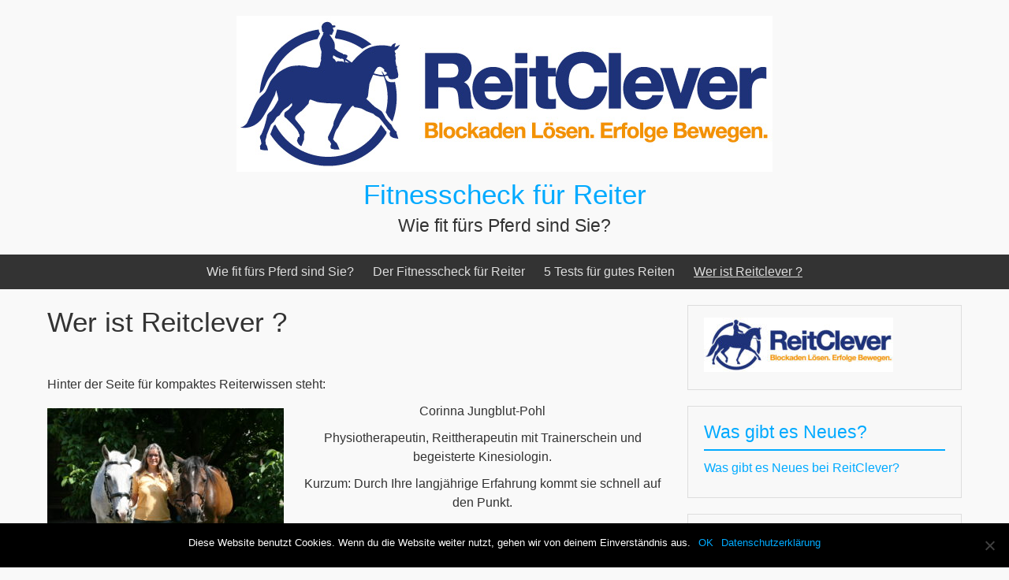

--- FILE ---
content_type: text/html; charset=UTF-8
request_url: https://fitnesscheckfuerreiter.reitclever.de/kompaktes-reiterwissen/
body_size: 11032
content:


<!DOCTYPE html>
<html lang="de">
<head>
	<meta charset="UTF-8">
	<meta name="viewport" content="width=device-width, initial-scale=1">
	<link rel="profile" href="http://gmpg.org/xfn/11">
		<meta name='robots' content='index, follow, max-image-preview:large, max-snippet:-1, max-video-preview:-1' />

	<!-- This site is optimized with the Yoast SEO plugin v20.8 - https://yoast.com/wordpress/plugins/seo/ -->
	<title>Wer ist Reitclever ? - Fitnesscheck für Reiter</title>
	<meta name="description" content="Der Fitnesscheck für Reiter ist eine Unterseite von ReitClever.de. Diese Seite von Corinna Jungblut- Pohl bietet kompaktes Reiterwissen für denkende Reiter." />
	<link rel="canonical" href="https://fitnesscheckfuerreiter.reitclever.de/kompaktes-reiterwissen/" />
	<meta property="og:locale" content="de_DE" />
	<meta property="og:type" content="article" />
	<meta property="og:title" content="Wer ist Reitclever ? - Fitnesscheck für Reiter" />
	<meta property="og:description" content="Der Fitnesscheck für Reiter ist eine Unterseite von ReitClever.de. Diese Seite von Corinna Jungblut- Pohl bietet kompaktes Reiterwissen für denkende Reiter." />
	<meta property="og:url" content="https://fitnesscheckfuerreiter.reitclever.de/kompaktes-reiterwissen/" />
	<meta property="og:site_name" content="Fitnesscheck für Reiter" />
	<meta property="article:modified_time" content="2021-11-10T06:59:52+00:00" />
	<meta property="og:image" content="https://fitnesscheckfuerreiter.reitclever.de/wp-content/uploads/2019/11/IMG_9373-300x200.jpg" />
	<meta name="twitter:card" content="summary_large_image" />
	<meta name="twitter:label1" content="Geschätzte Lesezeit" />
	<meta name="twitter:data1" content="6 Minuten" />
	<script type="application/ld+json" class="yoast-schema-graph">{"@context":"https://schema.org","@graph":[{"@type":"WebPage","@id":"https://fitnesscheckfuerreiter.reitclever.de/kompaktes-reiterwissen/","url":"https://fitnesscheckfuerreiter.reitclever.de/kompaktes-reiterwissen/","name":"Wer ist Reitclever ? - Fitnesscheck für Reiter","isPartOf":{"@id":"https://fitnesscheckfuerreiter.reitclever.de/#website"},"primaryImageOfPage":{"@id":"https://fitnesscheckfuerreiter.reitclever.de/kompaktes-reiterwissen/#primaryimage"},"image":{"@id":"https://fitnesscheckfuerreiter.reitclever.de/kompaktes-reiterwissen/#primaryimage"},"thumbnailUrl":"https://fitnesscheckfuerreiter.reitclever.de/wp-content/uploads/2019/11/IMG_9373-300x200.jpg","datePublished":"2019-01-20T07:57:32+00:00","dateModified":"2021-11-10T06:59:52+00:00","description":"Der Fitnesscheck für Reiter ist eine Unterseite von ReitClever.de. Diese Seite von Corinna Jungblut- Pohl bietet kompaktes Reiterwissen für denkende Reiter.","breadcrumb":{"@id":"https://fitnesscheckfuerreiter.reitclever.de/kompaktes-reiterwissen/#breadcrumb"},"inLanguage":"de","potentialAction":[{"@type":"ReadAction","target":["https://fitnesscheckfuerreiter.reitclever.de/kompaktes-reiterwissen/"]}]},{"@type":"ImageObject","inLanguage":"de","@id":"https://fitnesscheckfuerreiter.reitclever.de/kompaktes-reiterwissen/#primaryimage","url":"https://fitnesscheckfuerreiter.reitclever.de/wp-content/uploads/2019/11/IMG_9373-300x200.jpg","contentUrl":"https://fitnesscheckfuerreiter.reitclever.de/wp-content/uploads/2019/11/IMG_9373-300x200.jpg"},{"@type":"BreadcrumbList","@id":"https://fitnesscheckfuerreiter.reitclever.de/kompaktes-reiterwissen/#breadcrumb","itemListElement":[{"@type":"ListItem","position":1,"name":"Startseite","item":"https://fitnesscheckfuerreiter.reitclever.de/"},{"@type":"ListItem","position":2,"name":"Wer ist Reitclever ?"}]},{"@type":"WebSite","@id":"https://fitnesscheckfuerreiter.reitclever.de/#website","url":"https://fitnesscheckfuerreiter.reitclever.de/","name":"Fitnesscheck für Reiter","description":"Wie fit fürs Pferd sind Sie?","potentialAction":[{"@type":"SearchAction","target":{"@type":"EntryPoint","urlTemplate":"https://fitnesscheckfuerreiter.reitclever.de/?s={search_term_string}"},"query-input":"required name=search_term_string"}],"inLanguage":"de"}]}</script>
	<!-- / Yoast SEO plugin. -->


<link rel="alternate" type="application/rss+xml" title="Fitnesscheck für Reiter &raquo; Feed" href="https://fitnesscheckfuerreiter.reitclever.de/feed/" />
<link rel="alternate" type="application/rss+xml" title="Fitnesscheck für Reiter &raquo; Kommentar-Feed" href="https://fitnesscheckfuerreiter.reitclever.de/comments/feed/" />
<script type="text/javascript">
window._wpemojiSettings = {"baseUrl":"https:\/\/s.w.org\/images\/core\/emoji\/14.0.0\/72x72\/","ext":".png","svgUrl":"https:\/\/s.w.org\/images\/core\/emoji\/14.0.0\/svg\/","svgExt":".svg","source":{"concatemoji":"https:\/\/fitnesscheckfuerreiter.reitclever.de\/wp-includes\/js\/wp-emoji-release.min.js?ver=6.2.8"}};
/*! This file is auto-generated */
!function(e,a,t){var n,r,o,i=a.createElement("canvas"),p=i.getContext&&i.getContext("2d");function s(e,t){p.clearRect(0,0,i.width,i.height),p.fillText(e,0,0);e=i.toDataURL();return p.clearRect(0,0,i.width,i.height),p.fillText(t,0,0),e===i.toDataURL()}function c(e){var t=a.createElement("script");t.src=e,t.defer=t.type="text/javascript",a.getElementsByTagName("head")[0].appendChild(t)}for(o=Array("flag","emoji"),t.supports={everything:!0,everythingExceptFlag:!0},r=0;r<o.length;r++)t.supports[o[r]]=function(e){if(p&&p.fillText)switch(p.textBaseline="top",p.font="600 32px Arial",e){case"flag":return s("\ud83c\udff3\ufe0f\u200d\u26a7\ufe0f","\ud83c\udff3\ufe0f\u200b\u26a7\ufe0f")?!1:!s("\ud83c\uddfa\ud83c\uddf3","\ud83c\uddfa\u200b\ud83c\uddf3")&&!s("\ud83c\udff4\udb40\udc67\udb40\udc62\udb40\udc65\udb40\udc6e\udb40\udc67\udb40\udc7f","\ud83c\udff4\u200b\udb40\udc67\u200b\udb40\udc62\u200b\udb40\udc65\u200b\udb40\udc6e\u200b\udb40\udc67\u200b\udb40\udc7f");case"emoji":return!s("\ud83e\udef1\ud83c\udffb\u200d\ud83e\udef2\ud83c\udfff","\ud83e\udef1\ud83c\udffb\u200b\ud83e\udef2\ud83c\udfff")}return!1}(o[r]),t.supports.everything=t.supports.everything&&t.supports[o[r]],"flag"!==o[r]&&(t.supports.everythingExceptFlag=t.supports.everythingExceptFlag&&t.supports[o[r]]);t.supports.everythingExceptFlag=t.supports.everythingExceptFlag&&!t.supports.flag,t.DOMReady=!1,t.readyCallback=function(){t.DOMReady=!0},t.supports.everything||(n=function(){t.readyCallback()},a.addEventListener?(a.addEventListener("DOMContentLoaded",n,!1),e.addEventListener("load",n,!1)):(e.attachEvent("onload",n),a.attachEvent("onreadystatechange",function(){"complete"===a.readyState&&t.readyCallback()})),(e=t.source||{}).concatemoji?c(e.concatemoji):e.wpemoji&&e.twemoji&&(c(e.twemoji),c(e.wpemoji)))}(window,document,window._wpemojiSettings);
</script>
<style type="text/css">
img.wp-smiley,
img.emoji {
	display: inline !important;
	border: none !important;
	box-shadow: none !important;
	height: 1em !important;
	width: 1em !important;
	margin: 0 0.07em !important;
	vertical-align: -0.1em !important;
	background: none !important;
	padding: 0 !important;
}
</style>
	<link rel='stylesheet' id='wp-block-library-css' href='https://fitnesscheckfuerreiter.reitclever.de/wp-includes/css/dist/block-library/style.min.css?ver=6.2.8' type='text/css' media='all' />
<link rel='stylesheet' id='classic-theme-styles-css' href='https://fitnesscheckfuerreiter.reitclever.de/wp-includes/css/classic-themes.min.css?ver=6.2.8' type='text/css' media='all' />
<style id='global-styles-inline-css' type='text/css'>
body{--wp--preset--color--black: #000000;--wp--preset--color--cyan-bluish-gray: #abb8c3;--wp--preset--color--white: #ffffff;--wp--preset--color--pale-pink: #f78da7;--wp--preset--color--vivid-red: #cf2e2e;--wp--preset--color--luminous-vivid-orange: #ff6900;--wp--preset--color--luminous-vivid-amber: #fcb900;--wp--preset--color--light-green-cyan: #7bdcb5;--wp--preset--color--vivid-green-cyan: #00d084;--wp--preset--color--pale-cyan-blue: #8ed1fc;--wp--preset--color--vivid-cyan-blue: #0693e3;--wp--preset--color--vivid-purple: #9b51e0;--wp--preset--gradient--vivid-cyan-blue-to-vivid-purple: linear-gradient(135deg,rgba(6,147,227,1) 0%,rgb(155,81,224) 100%);--wp--preset--gradient--light-green-cyan-to-vivid-green-cyan: linear-gradient(135deg,rgb(122,220,180) 0%,rgb(0,208,130) 100%);--wp--preset--gradient--luminous-vivid-amber-to-luminous-vivid-orange: linear-gradient(135deg,rgba(252,185,0,1) 0%,rgba(255,105,0,1) 100%);--wp--preset--gradient--luminous-vivid-orange-to-vivid-red: linear-gradient(135deg,rgba(255,105,0,1) 0%,rgb(207,46,46) 100%);--wp--preset--gradient--very-light-gray-to-cyan-bluish-gray: linear-gradient(135deg,rgb(238,238,238) 0%,rgb(169,184,195) 100%);--wp--preset--gradient--cool-to-warm-spectrum: linear-gradient(135deg,rgb(74,234,220) 0%,rgb(151,120,209) 20%,rgb(207,42,186) 40%,rgb(238,44,130) 60%,rgb(251,105,98) 80%,rgb(254,248,76) 100%);--wp--preset--gradient--blush-light-purple: linear-gradient(135deg,rgb(255,206,236) 0%,rgb(152,150,240) 100%);--wp--preset--gradient--blush-bordeaux: linear-gradient(135deg,rgb(254,205,165) 0%,rgb(254,45,45) 50%,rgb(107,0,62) 100%);--wp--preset--gradient--luminous-dusk: linear-gradient(135deg,rgb(255,203,112) 0%,rgb(199,81,192) 50%,rgb(65,88,208) 100%);--wp--preset--gradient--pale-ocean: linear-gradient(135deg,rgb(255,245,203) 0%,rgb(182,227,212) 50%,rgb(51,167,181) 100%);--wp--preset--gradient--electric-grass: linear-gradient(135deg,rgb(202,248,128) 0%,rgb(113,206,126) 100%);--wp--preset--gradient--midnight: linear-gradient(135deg,rgb(2,3,129) 0%,rgb(40,116,252) 100%);--wp--preset--duotone--dark-grayscale: url('#wp-duotone-dark-grayscale');--wp--preset--duotone--grayscale: url('#wp-duotone-grayscale');--wp--preset--duotone--purple-yellow: url('#wp-duotone-purple-yellow');--wp--preset--duotone--blue-red: url('#wp-duotone-blue-red');--wp--preset--duotone--midnight: url('#wp-duotone-midnight');--wp--preset--duotone--magenta-yellow: url('#wp-duotone-magenta-yellow');--wp--preset--duotone--purple-green: url('#wp-duotone-purple-green');--wp--preset--duotone--blue-orange: url('#wp-duotone-blue-orange');--wp--preset--font-size--small: 13px;--wp--preset--font-size--medium: 20px;--wp--preset--font-size--large: 36px;--wp--preset--font-size--x-large: 42px;--wp--preset--spacing--20: 0.44rem;--wp--preset--spacing--30: 0.67rem;--wp--preset--spacing--40: 1rem;--wp--preset--spacing--50: 1.5rem;--wp--preset--spacing--60: 2.25rem;--wp--preset--spacing--70: 3.38rem;--wp--preset--spacing--80: 5.06rem;--wp--preset--shadow--natural: 6px 6px 9px rgba(0, 0, 0, 0.2);--wp--preset--shadow--deep: 12px 12px 50px rgba(0, 0, 0, 0.4);--wp--preset--shadow--sharp: 6px 6px 0px rgba(0, 0, 0, 0.2);--wp--preset--shadow--outlined: 6px 6px 0px -3px rgba(255, 255, 255, 1), 6px 6px rgba(0, 0, 0, 1);--wp--preset--shadow--crisp: 6px 6px 0px rgba(0, 0, 0, 1);}:where(.is-layout-flex){gap: 0.5em;}body .is-layout-flow > .alignleft{float: left;margin-inline-start: 0;margin-inline-end: 2em;}body .is-layout-flow > .alignright{float: right;margin-inline-start: 2em;margin-inline-end: 0;}body .is-layout-flow > .aligncenter{margin-left: auto !important;margin-right: auto !important;}body .is-layout-constrained > .alignleft{float: left;margin-inline-start: 0;margin-inline-end: 2em;}body .is-layout-constrained > .alignright{float: right;margin-inline-start: 2em;margin-inline-end: 0;}body .is-layout-constrained > .aligncenter{margin-left: auto !important;margin-right: auto !important;}body .is-layout-constrained > :where(:not(.alignleft):not(.alignright):not(.alignfull)){max-width: var(--wp--style--global--content-size);margin-left: auto !important;margin-right: auto !important;}body .is-layout-constrained > .alignwide{max-width: var(--wp--style--global--wide-size);}body .is-layout-flex{display: flex;}body .is-layout-flex{flex-wrap: wrap;align-items: center;}body .is-layout-flex > *{margin: 0;}:where(.wp-block-columns.is-layout-flex){gap: 2em;}.has-black-color{color: var(--wp--preset--color--black) !important;}.has-cyan-bluish-gray-color{color: var(--wp--preset--color--cyan-bluish-gray) !important;}.has-white-color{color: var(--wp--preset--color--white) !important;}.has-pale-pink-color{color: var(--wp--preset--color--pale-pink) !important;}.has-vivid-red-color{color: var(--wp--preset--color--vivid-red) !important;}.has-luminous-vivid-orange-color{color: var(--wp--preset--color--luminous-vivid-orange) !important;}.has-luminous-vivid-amber-color{color: var(--wp--preset--color--luminous-vivid-amber) !important;}.has-light-green-cyan-color{color: var(--wp--preset--color--light-green-cyan) !important;}.has-vivid-green-cyan-color{color: var(--wp--preset--color--vivid-green-cyan) !important;}.has-pale-cyan-blue-color{color: var(--wp--preset--color--pale-cyan-blue) !important;}.has-vivid-cyan-blue-color{color: var(--wp--preset--color--vivid-cyan-blue) !important;}.has-vivid-purple-color{color: var(--wp--preset--color--vivid-purple) !important;}.has-black-background-color{background-color: var(--wp--preset--color--black) !important;}.has-cyan-bluish-gray-background-color{background-color: var(--wp--preset--color--cyan-bluish-gray) !important;}.has-white-background-color{background-color: var(--wp--preset--color--white) !important;}.has-pale-pink-background-color{background-color: var(--wp--preset--color--pale-pink) !important;}.has-vivid-red-background-color{background-color: var(--wp--preset--color--vivid-red) !important;}.has-luminous-vivid-orange-background-color{background-color: var(--wp--preset--color--luminous-vivid-orange) !important;}.has-luminous-vivid-amber-background-color{background-color: var(--wp--preset--color--luminous-vivid-amber) !important;}.has-light-green-cyan-background-color{background-color: var(--wp--preset--color--light-green-cyan) !important;}.has-vivid-green-cyan-background-color{background-color: var(--wp--preset--color--vivid-green-cyan) !important;}.has-pale-cyan-blue-background-color{background-color: var(--wp--preset--color--pale-cyan-blue) !important;}.has-vivid-cyan-blue-background-color{background-color: var(--wp--preset--color--vivid-cyan-blue) !important;}.has-vivid-purple-background-color{background-color: var(--wp--preset--color--vivid-purple) !important;}.has-black-border-color{border-color: var(--wp--preset--color--black) !important;}.has-cyan-bluish-gray-border-color{border-color: var(--wp--preset--color--cyan-bluish-gray) !important;}.has-white-border-color{border-color: var(--wp--preset--color--white) !important;}.has-pale-pink-border-color{border-color: var(--wp--preset--color--pale-pink) !important;}.has-vivid-red-border-color{border-color: var(--wp--preset--color--vivid-red) !important;}.has-luminous-vivid-orange-border-color{border-color: var(--wp--preset--color--luminous-vivid-orange) !important;}.has-luminous-vivid-amber-border-color{border-color: var(--wp--preset--color--luminous-vivid-amber) !important;}.has-light-green-cyan-border-color{border-color: var(--wp--preset--color--light-green-cyan) !important;}.has-vivid-green-cyan-border-color{border-color: var(--wp--preset--color--vivid-green-cyan) !important;}.has-pale-cyan-blue-border-color{border-color: var(--wp--preset--color--pale-cyan-blue) !important;}.has-vivid-cyan-blue-border-color{border-color: var(--wp--preset--color--vivid-cyan-blue) !important;}.has-vivid-purple-border-color{border-color: var(--wp--preset--color--vivid-purple) !important;}.has-vivid-cyan-blue-to-vivid-purple-gradient-background{background: var(--wp--preset--gradient--vivid-cyan-blue-to-vivid-purple) !important;}.has-light-green-cyan-to-vivid-green-cyan-gradient-background{background: var(--wp--preset--gradient--light-green-cyan-to-vivid-green-cyan) !important;}.has-luminous-vivid-amber-to-luminous-vivid-orange-gradient-background{background: var(--wp--preset--gradient--luminous-vivid-amber-to-luminous-vivid-orange) !important;}.has-luminous-vivid-orange-to-vivid-red-gradient-background{background: var(--wp--preset--gradient--luminous-vivid-orange-to-vivid-red) !important;}.has-very-light-gray-to-cyan-bluish-gray-gradient-background{background: var(--wp--preset--gradient--very-light-gray-to-cyan-bluish-gray) !important;}.has-cool-to-warm-spectrum-gradient-background{background: var(--wp--preset--gradient--cool-to-warm-spectrum) !important;}.has-blush-light-purple-gradient-background{background: var(--wp--preset--gradient--blush-light-purple) !important;}.has-blush-bordeaux-gradient-background{background: var(--wp--preset--gradient--blush-bordeaux) !important;}.has-luminous-dusk-gradient-background{background: var(--wp--preset--gradient--luminous-dusk) !important;}.has-pale-ocean-gradient-background{background: var(--wp--preset--gradient--pale-ocean) !important;}.has-electric-grass-gradient-background{background: var(--wp--preset--gradient--electric-grass) !important;}.has-midnight-gradient-background{background: var(--wp--preset--gradient--midnight) !important;}.has-small-font-size{font-size: var(--wp--preset--font-size--small) !important;}.has-medium-font-size{font-size: var(--wp--preset--font-size--medium) !important;}.has-large-font-size{font-size: var(--wp--preset--font-size--large) !important;}.has-x-large-font-size{font-size: var(--wp--preset--font-size--x-large) !important;}
.wp-block-navigation a:where(:not(.wp-element-button)){color: inherit;}
:where(.wp-block-columns.is-layout-flex){gap: 2em;}
.wp-block-pullquote{font-size: 1.5em;line-height: 1.6;}
</style>
<link rel='stylesheet' id='cookie-notice-front-css' href='https://fitnesscheckfuerreiter.reitclever.de/wp-content/plugins/cookie-notice/css/front.min.css?ver=2.5.6' type='text/css' media='all' />
<link rel='stylesheet' id='bluegray-style-css' href='https://fitnesscheckfuerreiter.reitclever.de/wp-content/themes/bluegray/style.css?ver=6.2.8' type='text/css' media='all' />
<script type='text/javascript' id='cookie-notice-front-js-before'>
var cnArgs = {"ajaxUrl":"https:\/\/fitnesscheckfuerreiter.reitclever.de\/wp-admin\/admin-ajax.php","nonce":"8697d2f682","hideEffect":"fade","position":"bottom","onScroll":false,"onScrollOffset":100,"onClick":false,"cookieName":"cookie_notice_accepted","cookieTime":2592000,"cookieTimeRejected":2592000,"globalCookie":false,"redirection":false,"cache":false,"revokeCookies":false,"revokeCookiesOpt":"automatic"};
</script>
<script type='text/javascript' src='https://fitnesscheckfuerreiter.reitclever.de/wp-content/plugins/cookie-notice/js/front.min.js?ver=2.5.6' id='cookie-notice-front-js'></script>
<script type='text/javascript' src='https://fitnesscheckfuerreiter.reitclever.de/wp-content/themes/bluegray/js/nav.js?ver=6.2.8' id='bluegray-nav-js'></script>
<link rel="https://api.w.org/" href="https://fitnesscheckfuerreiter.reitclever.de/wp-json/" /><link rel="alternate" type="application/json" href="https://fitnesscheckfuerreiter.reitclever.de/wp-json/wp/v2/pages/130" /><link rel="EditURI" type="application/rsd+xml" title="RSD" href="https://fitnesscheckfuerreiter.reitclever.de/xmlrpc.php?rsd" />
<link rel="wlwmanifest" type="application/wlwmanifest+xml" href="https://fitnesscheckfuerreiter.reitclever.de/wp-includes/wlwmanifest.xml" />
<meta name="generator" content="WordPress 6.2.8" />
<link rel='shortlink' href='https://fitnesscheckfuerreiter.reitclever.de/?p=130' />
<link rel="alternate" type="application/json+oembed" href="https://fitnesscheckfuerreiter.reitclever.de/wp-json/oembed/1.0/embed?url=https%3A%2F%2Ffitnesscheckfuerreiter.reitclever.de%2Fkompaktes-reiterwissen%2F" />
<link rel="alternate" type="text/xml+oembed" href="https://fitnesscheckfuerreiter.reitclever.de/wp-json/oembed/1.0/embed?url=https%3A%2F%2Ffitnesscheckfuerreiter.reitclever.de%2Fkompaktes-reiterwissen%2F&#038;format=xml" />

			<!-- Global site tag (gtag.js) - Google Analytics -->
			<script async src="https://www.googletagmanager.com/gtag/js?id=UA-136230959-2"></script>
			<script>
				window.dataLayer = window.dataLayer || [];
				function gtag(){dataLayer.push(arguments);}
				gtag('js', new Date());
				gtag( 'config', 'UA-136230959-2' );
			</script>

			<style type="text/css" id="custom-background-css">
body.custom-background { background-color: #f9f9f9; }
</style>
	<link rel="icon" href="https://fitnesscheckfuerreiter.reitclever.de/wp-content/uploads/2019/07/cropped-fittereiterklein-32x32.jpg" sizes="32x32" />
<link rel="icon" href="https://fitnesscheckfuerreiter.reitclever.de/wp-content/uploads/2019/07/cropped-fittereiterklein-192x192.jpg" sizes="192x192" />
<link rel="apple-touch-icon" href="https://fitnesscheckfuerreiter.reitclever.de/wp-content/uploads/2019/07/cropped-fittereiterklein-180x180.jpg" />
<meta name="msapplication-TileImage" content="https://fitnesscheckfuerreiter.reitclever.de/wp-content/uploads/2019/07/cropped-fittereiterklein-270x270.jpg" />
<style id="sccss">a:hover::after {
  content: "";
  position: absolute;
  bottom: 2px;
  left: 0;
  height: 1px;
  width: 100%;
  background: #F39200;
  background: -webkit-linear-gradient(left, transparent 0%,#606f9f 50%,transparent 100%);
  background: -moz-linear-gradient(left, transparent 0%,#606f9f 50%,transparent 100%);
  background: -o-linear-gradient(left, transparent 0%,#606f9f 50%,transparent 100%);
  background: linear-gradient(left, transparent 0%,#606f9f 50%,transparent 100%);
 }</style></head>
<body class="page-template-default page page-id-130 custom-background cookies-not-set">
<svg xmlns="http://www.w3.org/2000/svg" viewBox="0 0 0 0" width="0" height="0" focusable="false" role="none" style="visibility: hidden; position: absolute; left: -9999px; overflow: hidden;" ><defs><filter id="wp-duotone-dark-grayscale"><feColorMatrix color-interpolation-filters="sRGB" type="matrix" values=" .299 .587 .114 0 0 .299 .587 .114 0 0 .299 .587 .114 0 0 .299 .587 .114 0 0 " /><feComponentTransfer color-interpolation-filters="sRGB" ><feFuncR type="table" tableValues="0 0.498039215686" /><feFuncG type="table" tableValues="0 0.498039215686" /><feFuncB type="table" tableValues="0 0.498039215686" /><feFuncA type="table" tableValues="1 1" /></feComponentTransfer><feComposite in2="SourceGraphic" operator="in" /></filter></defs></svg><svg xmlns="http://www.w3.org/2000/svg" viewBox="0 0 0 0" width="0" height="0" focusable="false" role="none" style="visibility: hidden; position: absolute; left: -9999px; overflow: hidden;" ><defs><filter id="wp-duotone-grayscale"><feColorMatrix color-interpolation-filters="sRGB" type="matrix" values=" .299 .587 .114 0 0 .299 .587 .114 0 0 .299 .587 .114 0 0 .299 .587 .114 0 0 " /><feComponentTransfer color-interpolation-filters="sRGB" ><feFuncR type="table" tableValues="0 1" /><feFuncG type="table" tableValues="0 1" /><feFuncB type="table" tableValues="0 1" /><feFuncA type="table" tableValues="1 1" /></feComponentTransfer><feComposite in2="SourceGraphic" operator="in" /></filter></defs></svg><svg xmlns="http://www.w3.org/2000/svg" viewBox="0 0 0 0" width="0" height="0" focusable="false" role="none" style="visibility: hidden; position: absolute; left: -9999px; overflow: hidden;" ><defs><filter id="wp-duotone-purple-yellow"><feColorMatrix color-interpolation-filters="sRGB" type="matrix" values=" .299 .587 .114 0 0 .299 .587 .114 0 0 .299 .587 .114 0 0 .299 .587 .114 0 0 " /><feComponentTransfer color-interpolation-filters="sRGB" ><feFuncR type="table" tableValues="0.549019607843 0.988235294118" /><feFuncG type="table" tableValues="0 1" /><feFuncB type="table" tableValues="0.717647058824 0.254901960784" /><feFuncA type="table" tableValues="1 1" /></feComponentTransfer><feComposite in2="SourceGraphic" operator="in" /></filter></defs></svg><svg xmlns="http://www.w3.org/2000/svg" viewBox="0 0 0 0" width="0" height="0" focusable="false" role="none" style="visibility: hidden; position: absolute; left: -9999px; overflow: hidden;" ><defs><filter id="wp-duotone-blue-red"><feColorMatrix color-interpolation-filters="sRGB" type="matrix" values=" .299 .587 .114 0 0 .299 .587 .114 0 0 .299 .587 .114 0 0 .299 .587 .114 0 0 " /><feComponentTransfer color-interpolation-filters="sRGB" ><feFuncR type="table" tableValues="0 1" /><feFuncG type="table" tableValues="0 0.278431372549" /><feFuncB type="table" tableValues="0.592156862745 0.278431372549" /><feFuncA type="table" tableValues="1 1" /></feComponentTransfer><feComposite in2="SourceGraphic" operator="in" /></filter></defs></svg><svg xmlns="http://www.w3.org/2000/svg" viewBox="0 0 0 0" width="0" height="0" focusable="false" role="none" style="visibility: hidden; position: absolute; left: -9999px; overflow: hidden;" ><defs><filter id="wp-duotone-midnight"><feColorMatrix color-interpolation-filters="sRGB" type="matrix" values=" .299 .587 .114 0 0 .299 .587 .114 0 0 .299 .587 .114 0 0 .299 .587 .114 0 0 " /><feComponentTransfer color-interpolation-filters="sRGB" ><feFuncR type="table" tableValues="0 0" /><feFuncG type="table" tableValues="0 0.647058823529" /><feFuncB type="table" tableValues="0 1" /><feFuncA type="table" tableValues="1 1" /></feComponentTransfer><feComposite in2="SourceGraphic" operator="in" /></filter></defs></svg><svg xmlns="http://www.w3.org/2000/svg" viewBox="0 0 0 0" width="0" height="0" focusable="false" role="none" style="visibility: hidden; position: absolute; left: -9999px; overflow: hidden;" ><defs><filter id="wp-duotone-magenta-yellow"><feColorMatrix color-interpolation-filters="sRGB" type="matrix" values=" .299 .587 .114 0 0 .299 .587 .114 0 0 .299 .587 .114 0 0 .299 .587 .114 0 0 " /><feComponentTransfer color-interpolation-filters="sRGB" ><feFuncR type="table" tableValues="0.780392156863 1" /><feFuncG type="table" tableValues="0 0.949019607843" /><feFuncB type="table" tableValues="0.352941176471 0.470588235294" /><feFuncA type="table" tableValues="1 1" /></feComponentTransfer><feComposite in2="SourceGraphic" operator="in" /></filter></defs></svg><svg xmlns="http://www.w3.org/2000/svg" viewBox="0 0 0 0" width="0" height="0" focusable="false" role="none" style="visibility: hidden; position: absolute; left: -9999px; overflow: hidden;" ><defs><filter id="wp-duotone-purple-green"><feColorMatrix color-interpolation-filters="sRGB" type="matrix" values=" .299 .587 .114 0 0 .299 .587 .114 0 0 .299 .587 .114 0 0 .299 .587 .114 0 0 " /><feComponentTransfer color-interpolation-filters="sRGB" ><feFuncR type="table" tableValues="0.650980392157 0.403921568627" /><feFuncG type="table" tableValues="0 1" /><feFuncB type="table" tableValues="0.447058823529 0.4" /><feFuncA type="table" tableValues="1 1" /></feComponentTransfer><feComposite in2="SourceGraphic" operator="in" /></filter></defs></svg><svg xmlns="http://www.w3.org/2000/svg" viewBox="0 0 0 0" width="0" height="0" focusable="false" role="none" style="visibility: hidden; position: absolute; left: -9999px; overflow: hidden;" ><defs><filter id="wp-duotone-blue-orange"><feColorMatrix color-interpolation-filters="sRGB" type="matrix" values=" .299 .587 .114 0 0 .299 .587 .114 0 0 .299 .587 .114 0 0 .299 .587 .114 0 0 " /><feComponentTransfer color-interpolation-filters="sRGB" ><feFuncR type="table" tableValues="0.0980392156863 1" /><feFuncG type="table" tableValues="0 0.662745098039" /><feFuncB type="table" tableValues="0.847058823529 0.419607843137" /><feFuncA type="table" tableValues="1 1" /></feComponentTransfer><feComposite in2="SourceGraphic" operator="in" /></filter></defs></svg>
<div id="container">
		<a class="skip-link screen-reader-text" href="#content">Skip to content</a>
	<div id="header-first">
		<div class="logo">
											<div class="site-logo">
										<a href="https://fitnesscheckfuerreiter.reitclever.de/" title="Fitnesscheck für Reiter" rel="home"><img src="http://fitnesscheckfuerreiter.reitclever.de/wp-content/uploads/2019/03/Logo-ReitClever-Final-small.jpg"  class="site-logo-img" alt="Fitnesscheck für Reiter"></a>
				</div>
										<div class="site-title-tagline">
											<h1 class="site-title"><a href="https://fitnesscheckfuerreiter.reitclever.de/" title="Fitnesscheck für Reiter">Fitnesscheck für Reiter</a></h1>
																							<div class="site-tagline">Wie fit fürs Pferd sind Sie?</div>
															</div>
					</div>
	</div>
	<div id="header-second">
					<div class="nav-head-container">
				<div class="nav-head"><ul id="menu-hauptmenue" class="menu"><li id="menu-item-103" class="menu-item menu-item-type-post_type menu-item-object-page menu-item-home menu-item-103"><a href="https://fitnesscheckfuerreiter.reitclever.de/">Wie fit fürs Pferd sind Sie?</a></li>
<li id="menu-item-104" class="menu-item menu-item-type-post_type menu-item-object-page menu-item-104"><a href="https://fitnesscheckfuerreiter.reitclever.de/fitnesschcheck-fuer-reiter/">Der Fitnesscheck für Reiter</a></li>
<li id="menu-item-534" class="menu-item menu-item-type-post_type menu-item-object-page menu-item-534"><a href="https://fitnesscheckfuerreiter.reitclever.de/5-tests-fuer-gutes-reiten/">5 Tests für gutes Reiten</a></li>
<li id="menu-item-623" class="menu-item menu-item-type-post_type menu-item-object-page current-menu-item page_item page-item-130 current_page_item menu-item-623"><a href="https://fitnesscheckfuerreiter.reitclever.de/kompaktes-reiterwissen/" aria-current="page">Wer ist Reitclever ?</a></li>
</ul></div>			</div>
			<div class="mobile-nav-container">
								<button id="mobile-nav-toggle" class="mobile-nav-toggle">Menü &#043;</button>
				<div id="mobile-nav" class="mobile-nav">
					<div class="menu-hauptmenue-container"><ul id="menu-hauptmenue-1" class="menu"><li class="menu-item menu-item-type-post_type menu-item-object-page menu-item-home menu-item-103"><a href="https://fitnesscheckfuerreiter.reitclever.de/">Wie fit fürs Pferd sind Sie?</a></li>
<li class="menu-item menu-item-type-post_type menu-item-object-page menu-item-104"><a href="https://fitnesscheckfuerreiter.reitclever.de/fitnesschcheck-fuer-reiter/">Der Fitnesscheck für Reiter</a></li>
<li class="menu-item menu-item-type-post_type menu-item-object-page menu-item-534"><a href="https://fitnesscheckfuerreiter.reitclever.de/5-tests-fuer-gutes-reiten/">5 Tests für gutes Reiten</a></li>
<li class="menu-item menu-item-type-post_type menu-item-object-page current-menu-item page_item page-item-130 current_page_item menu-item-623"><a href="https://fitnesscheckfuerreiter.reitclever.de/kompaktes-reiterwissen/" aria-current="page">Wer ist Reitclever ?</a></li>
</ul></div>				</div>
			</div>
					</div>
	<div id="main">
				<div id="main-content">
<div id="content" role="main">
	
		<h1 class="page-title">Wer ist Reitclever ?</h1>

		<div class="page-content">
			
			
<div style="height:25px" aria-hidden="true" class="wp-block-spacer"></div>



<h4 class="has-normal-font-size wp-block-heading">Hinter der Seite für kompaktes Reiterwissen steht:</h4>



<div class="wp-block-image"><figure class="alignleft"><img decoding="async" width="300" height="200" src="https://fitnesscheckfuerreiter.reitclever.de/wp-content/uploads/2019/11/IMG_9373-300x200.jpg" alt="Corinna Jungblut-Pohl steht für kompaktes Reiterwissen" class="wp-image-562"/></figure></div>



<p class="has-text-align-center has-normal-font-size">Corinna Jungblut-Pohl</p>



<p></p>



<p class="has-text-align-center has-normal-font-size">Physiotherapeutin,  Reittherapeutin mit Trainerschein  und begeisterte Kinesiologin. </p>



<p></p>



<p class="has-text-align-center has-normal-font-size">Kurzum:  Durch Ihre langjährige Erfahrung kommt sie schnell auf den Punkt.</p>



<div style="height:100px" aria-hidden="true" class="wp-block-spacer"></div>



<h4 class="has-text-color wp-block-heading" style="color:#1d3277">Die Idee eine Seite für Reiter zu entwickeln, entstand aus meiner Unterrichtstätigkeit. </h4>



<p class="has-normal-font-size">Dort vermittle ich <a href="https://reitclever.de/funktionelle-sitzschulung/">kompaktes Reiterwissen</a> in theoretischen und praktischen Einheiten. Dabei ist es mir wichtig, komplizierte Inhalte gut verständlich zu transportieren. </p>



<p class="has-normal-font-size">Darüber hinaus habe ich eine langjährige Erfahrung als Physiotherapeutin und Reitlehrerin. Dadurch bin ich der Lage, schnell zu erkennen, wo etwas schief läuft. Außerdem gibt es durch mein Wissen von anatomischen und funktionellen Zusammenhängen eine Antwort auf das Warum.</p>



<div style="height:40px" aria-hidden="true" class="wp-block-spacer"></div>



<blockquote class="wp-block-quote"><p>&#8220; <em>Ich war bei dem Kurs „Fit für den Ritt“ und bin begeistert. Endlich kann ich gezielt an meinem Sitz arbeiten, da ich nun meine Schwachstellen kenne. </em></p><p><em>Corinna ist eine super kompetente und sympathische Trainerin.“</em><br></p><cite><strong>Franziska F, Berlin</strong>  </cite></blockquote>



<div style="height:80px" aria-hidden="true" class="wp-block-spacer"></div>



<h4 class="has-text-color wp-block-heading" style="color:#1d3277">Auf Grund meiner vielseitigen Erfahrung habe ich mich im Laufe der Jahre auf die <strong>&#8222;funktionelle Sitzschulung&#8220;</strong> spezialisiert. </h4>



<p class="has-normal-font-size">Denn ein genaues Wissen über die menschliche Anatomie und Funktionsweise des Körpers geben mir das nötige Hintergrundwissen. So verstehe ich, wo etwas passiert. Also kann ich schnell zu sehen, wo der Sitz auf dem Pferd verbessert werden kann.</p>



<p class="has-normal-font-size">Damit ist mein Ziel einer Unterrichtseinheit immer zuerst der <strong>ausbalancierte Sitz auf dem Pferd</strong>. Wenn der erreicht ist kann der Reiter zur körperlichen oder <strong>äußeren <a href="https://fitnesscheckfuerreiter.reitclever.de/fitnesschcheck-fuer-reiter/">Losgelassenheit</a></strong> finden. Dann können Sie locker mit der Bewegung mitschwingen. Auch Ihr Pferd kann dann losgelassen mitarbeiten. </p>



<div style="height:80px" aria-hidden="true" class="wp-block-spacer"></div>



<h4 class="has-text-color wp-block-heading" style="color:#1d3277">Genauso verhält es sich mit der <strong>inneren Losgelassenheit. </strong>Und zwar von Reiter und Pferd. </h4>



<p class="has-normal-font-size">Als Kinesiologin kenne ich die Reaktionen, die bei Stress und Angst entstehen, vertraut. Nur wenn wir ansetzen, wo diese Reaktionsmuster entstehen, lernen Sie, auf dem Pferd durchzuatmen. Dann können Sie wirklich entspannen. Dadurch kann auch Ihr Pferd loslassen und entspannt mitarbeiten.</p>



<div style="height:80px" aria-hidden="true" class="wp-block-spacer"></div>



<h4 class="has-text-color wp-block-heading" style="color:#1d3277">Probieren Sie es aus!</h4>



<p class="has-normal-font-size">Die Kursreihen von <strong>ReitClever.de</strong> sind praxiserprobt. Sie sorgen zuverlässig dafür, dass Sie sich Ihre gesetzten Ziele selbst erarbeiten. Dann können Sie sie auch später mit ihrem Pferd umsetzen. Ob im Stall, zuhause oder in einer Pause während des Tages. Sie können üben, wann es Ihnen passt.</p>



<p class="has-normal-font-size">Ich komme auch gerne zu einem Kurs zu Ihnen auf die Reitanlage, um Ihnen kompaktes Reiterwissen zu vermitteln. Dabei unterstütze ich Sie gerne auf dem Weg zu innerer und äußerer Losgelassenheit.</p>



<div style="height:80px" aria-hidden="true" class="wp-block-spacer"></div>



<p>Corinna Jungblut- Pohl</p>



<div style="height:40px" aria-hidden="true" class="wp-block-spacer"></div>



<h4 class="has-text-color wp-block-heading" style="color:#1d3277"> <strong>&#8222;Unterstützung durch Corinna auf dem Pferdehof Glau</strong>  </h4>



<blockquote class="wp-block-quote"><p>Dieses Jahr gab es wieder Möglichkeit auf dem Pferdehof Glau ein Reitabzeichen (RA 10, 9, 8) im Rahmen des Ponycamps abzulegen. Dabei wurden wir durch Corinna unterstützt, die uns erstmalig bei der Organisation, Koordination und Durchführung zur Seite stand. </p><p>Die Aufregung am ersten Tag war groß und umso größer die Erleichterung, als sie dann da war. Mit einem Strahlen hat sie uns begrüßt und allen die ersten Sorgen genommen. Nach kurzer Besprechung zum Ablauf war Corinna auch schon tatkräftig im Geschehen eingebunden und hat den Kids erste Tipps zur Verbesserung ihrer reiterlichen Fähigkeiten gegeben. Auf dem Reitplatz hörten ihr die Kinder mehr als aufmerksam zu und versuchten die sehr wertvollen Sitzkorrekturen umzusetzen. </p><p><br>Die Kinder waren begeistert und Erfolge waren für alle sofort erkennbar. Das Niveau des Unterrichtes war an die bevorstehende Prüfung angepasst ohne dabei zu viel Druck auszuüben. Mit Spaß und Zuversicht starteten alle Kinder am Freitag in die Prüfung, und wurden für ihre Mühe mit dem bestandenen Abzeichen belohnt. Aber nicht nur die Kinder waren begeistert, sondern auch das Betreuerteam. Corinna schaffte es mit Ruhe und Gelassenheit Großes zu bewirken, und gab uns hilfreiche Tipps für den weiteren Unterricht. <br>Wir sind sehr dankbar für die Zusammenarbeit und freuen uns auf die nächsten Kurse mit ihr und über weiteren Austausch. &#8220; <br></p><cite><strong>Katharina, Mara und Kathelijne vom Pferdehof Glau, August 2019 </strong></cite></blockquote>



<div style="height:50px" aria-hidden="true" class="wp-block-spacer"></div>



<h4 class="has-text-color wp-block-heading" style="color:#1d3277">Deshalb entstand die Seite <a href="https://reitclever.de">ReitClever.de</a> für kompaktes Reiterwissen.</h4>



<p class="has-normal-font-size">Gutes theoretisches Wissen ermöglicht, das Fühlen gezielt auszurichten. Daher ist eine gezielte Wahrnehmung entscheidend, um sich gut mit und auf dem Pferd bewegen zu können. </p>



<p class="has-normal-font-size">Um alle Reiter erreichen zu können gibt es auf dieser Seite vor allem Online Kurse. Damit Sie auch außerhalb von Stall und Reitbahn etwas für Ihren Reitstil tun können.</p>



<div style="height:50px" aria-hidden="true" class="wp-block-spacer"></div>



<h4 class="has-text-color wp-block-heading" style="color:#1d3277">Schon als Jugendliche bildete ich Pferde und Voltigierer aus. </h4>



<p class="has-normal-font-size">Später dann in der Ausbildung von Physiotherapeuten ging es immer um theoretische und praktische Details. Daher kann ich die Dinge schnell auf den Punkt bringen. Praxisnahe Vermittlung von relevantem Inhalt ist das Hauptanliegen von <a href="https://reitclever.de">ReitClever.de</a>.</p>



<p>Vor allem geht es darum, mit den qualitativ hochwertigen Kursinhalten, Hilfe zur Selbsthilfe zu geben. Mehr dazu unter <a href="https://reitclever.de/kurssystem-fuer-reiter/">Kurse für Reite</a><a href="https://reitclever.de/funktionelle-sitzschulung/">r</a>.</p>



<div style="height:80px" aria-hidden="true" class="wp-block-spacer"></div>



<p class="has-normal-font-size">Wenn Sie sich auf dem Pferd gut ausbalancieren können, sind Sie auch der Lage, ein Pferd souverän zu steuern. So bewegen Sie sich im Einklang mit Ihrem Pferd. </p>



<p class="has-normal-font-size">Mit Ihrem Körper beeinflussen Sie den Takt und die Bewegungen Ihres Pferdes. Wenn Sie körperlich fit sind und wissen, was Sie tun, haben Sie gute Chancen <a href="https://www.reitclever.de/angstfrei-reiten/">angstfrei reiten</a>&nbsp;zu können.</p>



<p class="has-normal-font-size">Wenn Sie auch mental in einer guten Verfassung sind, werden Sie mit und auf dem Pferd eine gute Zeit haben.  </p>



<div style="height:50px" aria-hidden="true" class="wp-block-spacer"></div>



<h4 class="has-text-color wp-block-heading" style="color:#1d3277">Und das ist mein Ziel: </h4>



<p class="has-normal-font-size">Ich möchte so viele Reiter wie möglich erreichen, um Ihnen den Weg zu ebnen, die Zeit mit dem Pferd begeistert, sicher und stressfrei genießen zu können. </p>



<p class="has-normal-font-size">Deshalb entstand Anfang 2019 diese Seite für kompaktes Reiterwissen und entwickelt sich seitdem immer weiter.</p>



<div style="height:50px" aria-hidden="true" class="wp-block-spacer"></div>



<h4 class="has-text-color wp-block-heading" style="color:#1d3277">Ausbildung :</h4>



<p class="has-normal-font-size">Ausbildung zur Physiotherapeutin im Rehabilitationszentrum Berlin Abschluss: Staatsexamen</p>



<p class="has-normal-font-size">Trainer C Leistungssport Neustadt/ Dosse 2001</p>



<p class="has-normal-font-size">Ausbildung zur Hippotherapeutin (DKThR) 2002</p>



<p class="has-normal-font-size">Zusatzqualifikation Reiten als Gesundheitssport, Übungsleiter Prävention (DSOB/ FN) 2006</p>



<p class="has-normal-font-size">NLP &#8211; Practitioner (DVNLP) 2009</p>



<p class="has-normal-font-size">Ausbildung zur begleitenden Kinesiologin, DGAK, Zertifikat 2016</p>



<p>Ausbildung zum Neuro-Rider®-Trainer 2021</p>



<div style="height:50px" aria-hidden="true" class="wp-block-spacer"></div>



<h4 class="has-text-color wp-block-heading" style="color:#1d3277">Berufserfahrung:</h4>



<p class="has-normal-font-size">Dezember 2019: <br>ReitClever gibt sein Messedebüt auf der Pferd und Jagd 2019 in Hannover, Stand A12 in Halle 26. <br>Vortrag &#8222;Funktionelle Sitzschulung&#8220; im Gesundheitsforum </p>



<div style="height:30px" aria-hidden="true" class="wp-block-spacer"></div>



<p class="has-normal-font-size">April 2019: <br>ReitClever.de geht an den Start<br>Beratungstätigkeit auf dem <a href="http://www.kinesiologiehof.de/">Kinesiologiehof</a> vor allem für Reiter mit gesundheitlichen Einschränkungen und Angstthemen<br>Freie Mitarbeiterin bei den Physionasten in Berlin- Lichtenrade<br>Veranstaltungsorganisation auf dem <a href="http://www.zossenhof.de/">Zossenhof</a> </p>



<div style="height:30px" aria-hidden="true" class="wp-block-spacer"></div>



<p class="has-normal-font-size">seit 2016: <br><strong><a href="http://www.kinesiologiehof.de" target="_blank" rel="noreferrer noopener">Kinesiologiehof</a></strong> in Zossen, OT Lindenbrück (TF)&nbsp;<br>Beratung und Coaching mit Kinesiologie, NLP und Körperarbeit&nbsp;<br>Work Shops und Vorträge&nbsp;<br>Physiotherapie und Kinesiologie als Freie Mitarbeiterin <br>in Wildau/ LDS&nbsp;<br>Spezialkurse im Sinne von &#8222;Gesund reiten für Reiter und Pferd&#8220;  s</p>



<div style="height:30px" aria-hidden="true" class="wp-block-spacer"></div>



<p class="has-normal-font-size">2008 &#8211; 2018: <br>Hippotherapie und Reitunterricht auf eigenem <strong><a href="http://www.zossenhof.de" target="_blank" rel="noreferrer noopener">Bauernhof</a></strong> <br>in Zossen, OT Lindenbrück /TF<br>NLP und Coaching&nbsp;<br>Veranstaltungsorganisation&nbsp;<br>Freie Mitarbeiterin als Physiotherapeutin in Wildau  </p>



<div style="height:30px" aria-hidden="true" class="wp-block-spacer"></div>



<p class="has-normal-font-size">2006 &#8211; 2008:  <br>Hippotherapie und Reitunterricht in Selchow (LDS)&nbsp;<br>selbständige Physiotherapeutin in Berlin  </p>



<div style="height:30px" aria-hidden="true" class="wp-block-spacer"></div>



<p class="has-normal-font-size">1998 &#8211; 2006:<br>Physioakadem, Schule für Physiotherapie, Berlin Weißensee: <br>Dozentin für Neurologie / PNF / Bobath / Orthopädie,<br>Abnahme des Staatsexamens  </p>



<div style="height:30px" aria-hidden="true" class="wp-block-spacer"></div>



<p class="has-normal-font-size"><br>1995 &#8211; 2008:<br>Lehrtätigkeit in der Ausbildung von Physiotherapeuten  </p>



<div style="height:30px" aria-hidden="true" class="wp-block-spacer"></div>



<p class="has-normal-font-size"> seit 1992 <br>langjährige Berufserfahrung in der orthopädischen <br>und neurologischen Rehabilitation <br>und physiotherapeutischer Praxis</p>



<div style="height:80px" aria-hidden="true" class="wp-block-spacer"></div>



<p>Also machen Sie erst den <a href="https://fitnesscheck.reitclever.de/mutcheck-fuer-reiter/" target="_blank" rel="noreferrer noopener">Fitnesscheck für Reiter</a> und entscheiden dann, wie Sie vorgehen können. Ob mit einem Onlinekurs, einem Präsenzkurs auf dem <a href="http://www.kinesiologiehof.de" target="_blank" rel="noreferrer noopener">Kinesiologiehof </a>oder einem Kurstag mit Corinna Jungblut &#8211; Pohl auf Ihrer Anlage. </p>



<p>All das ist möglich &#8211; Sie entscheiden, wie Sie vorgehen wollen.</p>



<div style="height:100px" aria-hidden="true" class="wp-block-spacer"></div>

					</div>

		


	
	</div>

	<div id="sidebar" role="complementary">
		<div id="media_image-2" class="widget widget_media_image"><a href="https://reitclever.de"><img width="240" height="69" src="https://fitnesscheckfuerreiter.reitclever.de/wp-content/uploads/2019/03/cropped-Logo-ReitClever-Final-small.jpg" class="image wp-image-596  attachment-full size-full" alt="" decoding="async" loading="lazy" style="max-width: 100%; height: auto;" /></a></div><div id="text-6" class="widget widget_text"><h3 class="widget-title">Was gibt es Neues?</h3>			<div class="textwidget"><p><a href="https://reitclever.de/was-gibts-neues/">Was gibt es Neues bei ReitClever?</a></p>
</div>
		</div><div id="text-7" class="widget widget_text"><h3 class="widget-title">Was gibt es noch?</h3>			<div class="textwidget"><p><a href="https://reitclever.de">Reitclever.de</a>: Hochwertiges Wissen für Reiter</p>
<p><a href="https://retreat-fuer-reiter.reitclever.de/">Retreat für Reiter</a>: Machen Sie Ihren Urlaub zu einem unvergesslichen Erlebnis</p>
<p><a href="https://mutcheck.reitclever.de/mutcheck-fuer-reiter/">Mutcheck für Reiter</a></p>
<p><a href="https://www.facebook.com/ReitClever.de/">Erhalte die neuesten Informationen bei Facebook</a></p>
<p><a href="https://www.instagram.com/reitclever/">Reitclever bei Instagram</a></p>
</div>
		</div><div id="text-9" class="widget widget_text"><h3 class="widget-title">Kontakt</h3>			<div class="textwidget"><p>Schreibe an <a href="mailto:Info@ReitClever.de">Info@ReitClever.de</a></p>
</div>
		</div><div id="media_image-3" class="widget widget_media_image"><h3 class="widget-title">Hier gibt es Bilder von den aktuellen Kursen</h3><a href="https://reitclever.de/kursimpressionen-oder-was-bei-reitclever-so-los-war/"><img width="300" height="200" src="https://fitnesscheckfuerreiter.reitclever.de/wp-content/uploads/2020/12/IMG_0616-300x200.jpg" class="image wp-image-625  attachment-medium size-medium" alt="" decoding="async" loading="lazy" style="max-width: 100%; height: auto;" srcset="https://fitnesscheckfuerreiter.reitclever.de/wp-content/uploads/2020/12/IMG_0616-300x200.jpg 300w, https://fitnesscheckfuerreiter.reitclever.de/wp-content/uploads/2020/12/IMG_0616-1024x683.jpg 1024w, https://fitnesscheckfuerreiter.reitclever.de/wp-content/uploads/2020/12/IMG_0616-768x512.jpg 768w, https://fitnesscheckfuerreiter.reitclever.de/wp-content/uploads/2020/12/IMG_0616-1536x1024.jpg 1536w, https://fitnesscheckfuerreiter.reitclever.de/wp-content/uploads/2020/12/IMG_0616-2048x1365.jpg 2048w, https://fitnesscheckfuerreiter.reitclever.de/wp-content/uploads/2020/12/IMG_0616-350x233.jpg 350w" sizes="(max-width: 300px) 100vw, 300px" /></a></div>	</div>

</div><!-- #main-content -->
</div><!-- #main -->
<div id="footer">
			<div id="footer-widgets" role="complementary">
			<div class="footer-left">
				<div id="text-2" class="widget widget_text"><h3 class="widget-title">REITCLEVER.DE</h3>			<div class="textwidget"><p>Der Fitnesscheck für Reiter ist eine Seite von  <a href="https://ReitCLever.de">ReitClever.de</a></p>
<p>Blockaden Lösen- Erfolge Bewegen.</p>
</div>
		</div>			</div>
			<div class="footer-middle">
				<div id="text-4" class="widget widget_text"><h3 class="widget-title">© COPYRIGHT JANUAR 2019</h3>			<div class="textwidget"><p>Alle Inhalte, insbesondere Texte und Grafiken, soweit nicht ausdrücklich anders gekennzeichnet, sind urheberrechtlich geschützt. Alle Rechte, einschließlich der Vervielfältigung, Veröffentlichung, Bearbeitung und Übersetzung, bleiben vorbehalten. (Corinna Jungblut-Pohl, ReitClever)</p>
</div>
		</div>			</div>
			<div class="footer-right">
				<div id="nav_menu-2" class="widget widget_nav_menu"><h3 class="widget-title">INFOMATION</h3><div class="menu-zweitmenue-container"><ul id="menu-zweitmenue" class="menu"><li id="menu-item-99" class="menu-item menu-item-type-post_type menu-item-object-page menu-item-99"><a href="https://fitnesscheckfuerreiter.reitclever.de/kontakt/">Kontakt</a></li>
<li id="menu-item-136" class="menu-item menu-item-type-post_type menu-item-object-page current-menu-item page_item page-item-130 current_page_item menu-item-136"><a href="https://fitnesscheckfuerreiter.reitclever.de/kompaktes-reiterwissen/" aria-current="page">Wer ist Reitclever ?</a></li>
<li id="menu-item-98" class="menu-item menu-item-type-post_type menu-item-object-page menu-item-98"><a href="https://fitnesscheckfuerreiter.reitclever.de/impressum/">Impressum</a></li>
<li id="menu-item-100" class="menu-item menu-item-type-post_type menu-item-object-page menu-item-100"><a href="https://fitnesscheckfuerreiter.reitclever.de/datenschutz/">Datenschutz</a></li>
</ul></div></div>			</div>
		</div>
	
	<div class="site-info" role="contentinfo">
					Copyright 2026  <a href="https://fitnesscheckfuerreiter.reitclever.de/" title="Fitnesscheck für Reiter">Fitnesscheck für Reiter</a>
			</div>
</div>
</div><!-- #container -->


		<!-- Cookie Notice plugin v2.5.6 by Hu-manity.co https://hu-manity.co/ -->
		<div id="cookie-notice" role="dialog" class="cookie-notice-hidden cookie-revoke-hidden cn-position-bottom" aria-label="Cookie Notice" style="background-color: rgba(0,0,0,1);"><div class="cookie-notice-container" style="color: #fff"><span id="cn-notice-text" class="cn-text-container">Diese Website benutzt Cookies. Wenn du die Website weiter nutzt, gehen wir von deinem Einverständnis aus.</span><span id="cn-notice-buttons" class="cn-buttons-container"><a href="#" id="cn-accept-cookie" data-cookie-set="accept" class="cn-set-cookie cn-button cn-button-custom button" aria-label="OK">OK</a><a href="https://fitnesscheckfuerreiter.reitclever.de/kontakt/" target="_blank" id="cn-more-info" class="cn-more-info cn-button cn-button-custom button" aria-label="Datenschutzerklärung">Datenschutzerklärung</a></span><span id="cn-close-notice" data-cookie-set="accept" class="cn-close-icon" title="Nein"></span></div>
			
		</div>
		<!-- / Cookie Notice plugin --></body>
</html>


--- FILE ---
content_type: text/css
request_url: https://fitnesscheckfuerreiter.reitclever.de/wp-content/themes/bluegray/style.css?ver=6.2.8
body_size: 3414
content:
/*
Theme Name: BlueGray
Theme URI: https://www.guido.site/themes
Version: 7.9
Requires PHP: 7.0
Requires at least: 5.2
Tested up to: 6.7
Author: Guido
Author URI: https://www.guido.site
Description: BlueGray is a lightweight and mobile friendly WordPress theme. A post and page template with or without sidebar is included, as well as multiple widget areas. For theme settings go to the Customizer in your dashboard.
Tags: one-column, two-columns, right-sidebar, custom-background, custom-header, custom-menu, featured-images, footer-widgets, post-formats, sticky-post, blog, editor-style, microformats, translation-ready
License: GPLv3
License URI: https://www.gnu.org/licenses/gpl-3.0.html
Text Domain: bluegray

This theme, like WordPress, is licensed under the GPL.
*/

/* RESET STYLESHEET */
html, body, div, span, applet, object, iframe, h1, h2, h3, h4, h5, h6, p, blockquote, pre, 
a, abbr, acronym, address, big, cite, code, del, dfn, em, img, ins, kbd, q, s, samp, 
small, strike, strong, sub, sup, tt, var, b, u, i, center, dl, dt, dd, ol, ul, li, 
fieldset, form, label, legend, table, caption, tbody, tfoot, thead, tr, th, td, 
article, aside, canvas, details, embed, figure, figcaption, footer, header, hgroup, 
menu, nav, output, ruby, section, summary, time, mark, audio, video {
	margin:0;
	padding:0;
	border:0;
	font-family:inherit;
	font-size:100%;
	font-style:inherit;
	font-weight:inherit;
	vertical-align:baseline;
}

article, aside, details, figcaption, figure, footer, header, hgroup, main, menu, nav, section {
	display:block;
}

body {
	line-height:1;
}

ol, ul {
	list-style:none;
}

blockquote, q {
	quotes:none;
}

blockquote:before, blockquote:after, q:before, q:after {
	content:'';
	content:none;
}

table {
	border-collapse:collapse;
	border-spacing:0;
}

/* HTML */
html {-webkit-text-size-adjust:100%;}

/* BODY */
body {background:#eee; color:#333; font-family:Verdana, Arial, sans-serif; font-size:16px; line-height:1.5; text-align:left; word-wrap:break-word;}

/* CONTAINER */

/* CLEARINGS */
#header-first:after, #header-second:after, #homepage-widgets:after, #main-content:after, .post-content:after, .page-content:after, .post-nav:after, .comment:after, .comment-nav:after, #footer-widgets:after {content:''; display:block; height:0; clear:both;}

/* HEADINGS */
h1 {clear:both; margin:0 0 10px; font-size:2.2em; line-height:1.25;}
h2 {clear:both; margin:0 0 10px; font-size:1.75em; line-height:1.25;}
h3 {clear:both; margin:0 0 10px; font-size:1.45em; line-height:1.5;}
h4 {clear:both; margin:0 0 10px; font-size:1.2em; line-height:1.5;}
h5 {clear:both; margin:0 0 10px; font-size:1em; line-height:2;}
h6 {clear:both; margin:0 0 10px; font-size:0.8em; line-height:2;}

/* LINKS AND HTML TAGS */
a {text-decoration:none; color:#00aaff;}
a:hover {text-decoration:underline;}

strong, b {font-weight:bold;}
small {font-size:0.8em;}
big {font-size:1.2em;}
sub {vertical-align:sub; font-size:0.9em;}
sup {vertical-align:super; font-size:0.9em;}
ins, mark {font-weight:bold; background:none; text-decoration:none; color:#00aaff;}
cite, em, abbr, acronym {font-style:italic;}
code, kbd, samp, var {font-family:monospace, monospace;}
pre {font-family:monospace, monospace; white-space:pre-wrap;}
blockquote, q {margin:0 0 10px; padding:0 0 0 20px; display:block; font-size:1.2em; font-style:italic; border-left:2px solid #00aaff;}
address {margin:0 0 10px; font-style:italic;}
p {margin:0 0 10px;}
hr {height:1px; background:#ddd; border:0; margin:15px 0;}

/* ALIGNMENTS */
.alignright {float:right; display:inline; margin-left:1em;}
.alignleft {float:left; display:inline; margin-right:1em;}
.aligncenter {clear:both; display:block; margin-left:auto; margin-right:auto;}

/* TABLE AND LISTS */
table {margin:0 0 10px; border-collapse:collapse;}
table, th, td {border:1px solid #ddd; padding:5px 10px;}
table th {font-weight:bold;}

ul {list-style:square; margin:0 0 10px;}
ol {list-style:decimal; margin:0 0 10px;}
li {margin:0 0 0 20px;}
li > ul, li > ol {margin:0;}
dl {margin:0 0 10px;}
dt {font-weight:bold;}
dd {margin:0 0 0 20px;}

/* INPUTS */
input, select, textarea {-webkit-appearance:none; -moz-appearance:none; border:1px solid #ddd; border-radius:0; padding:5px; background:none; color:#333; font-size:inherit; font-weight:normal; font-family:inherit;}
input[type="submit"], input[type="reset"], input[type="button"], button {cursor:pointer; border:0; padding:5px; background:#00aaff; color:#fff;}
input[type="submit"]:hover, input[type="reset"]:hover, input[type="button"]:hover, button:hover {background:#333;}
input[type="checkbox"] {-webkit-appearance:checkbox; -moz-appearance:checkbox;}
input[type="radio"] {-webkit-appearance:radio; -moz-appearance:radio;}
select {-webkit-appearance:menulist; -moz-appearance:menulist; max-width:100%; background:#fff; color:#333;}
button {font-size:inherit; font-weight:normal; font-family:inherit;}

/* INPUTS ON DARK BACKGROUND */
#footer input, #footer textarea {border:1px solid #ddd; color:#ddd;}
#footer select {border:1px solid #ddd;} 
#footer input[type="submit"], #footer input[type="reset"], #footer input[type="button"], #footer button {border:0; background:#ddd; color:#333;}
#footer input[type="submit"]:hover, #footer input[type="reset"]:hover, #footer input[type="button"]:hover, #footer button:hover {background:#fff; color:#333;}

/* TEXT FOR SCREEN READERS */
.screen-reader-text {position:absolute; overflow:hidden; height:1px; width:1px; margin:-1px; padding:0; clip:rect(1px, 1px, 1px, 1px); clip-path:inset(50%); word-wrap:normal;}

/* SKIP TO CONTENT LINK */
.skip-link {top:0; left:0;}
.skip-link:focus {display:block; height:auto; width:auto; top:5px; left:5px; padding:10px; clip:auto; clip-path:none; background:#f8f8f8; color:#21759b; text-decoration:none; z-index:100000;}

/* HEADER FIRST */
#header-first {max-width:1160px; margin:0 auto; padding:20px;}

/* HEADER FIRST LOGO */
.logo {text-align:center;}
.site-title-tagline {clear:both;}
.site-title {margin:0;}
.site-title a:hover {text-decoration:none; color:#333;}
.site-tagline {font-size:1.45em;}

/* HEADER SECOND */
#header-second {clear:both; text-align:center;}

/* HEADER SECOND MENU */
.nav-head-container {background:#333;}
.nav-head {max-width:1160px; margin:0 auto; padding:0 20px;}
.nav-head ul {margin:0; padding:0; z-index:999; list-style:none;}
.nav-head ul li {display:inline-block; position:relative; margin:0 10px; padding:0;}
.nav-head ul li a {display:block; padding:10px 0; background:none; color:#ddd; text-decoration:none;}
.nav-head ul li a:hover {text-decoration:underline;}
.nav-head .current-menu-item > a, .nav-head .current-menu-parent > a {text-decoration:underline;}

/* HEADER SECOND SUBMENU */
.nav-head ul ul {height:0; width:12em; position:absolute; top:100%; background:#00aaff; text-align:left; overflow:hidden; visibility:hidden;}
.nav-head ul ul ul {top:0; left:100%;}
.nav-head ul ul li {display:block; margin:0;}
.nav-head ul ul a {padding:5px 10px; color:#fff;}
.nav-head ul li:hover > ul {height:auto; overflow:visible; visibility:visible;}
.nav-head ul li:focus-within > ul {height:auto; overflow:visible; visibility:visible;}

/* HEADER SECOND MOBILE MENU */
.mobile-nav-container {display:none;}
.mobile-nav-toggle {display:none;}
.mobile-nav {display:none;}

/* HEADER SECOND HEADER IMAGE */
.header-img {width:100%; height:auto; display:block;}

/* MAIN CONTENT CONTAINER */
#main {clear:both; max-width:1160px; margin:0 auto; padding:20px 20px 0;}

/* HOMEPAGE CONTENT */
#homepage-content {padding:0 0 20px;}

/* HOMEPAGE WIDGET AREA */
#homepage-widgets {border-bottom:1px solid #ddd;}
.home-left {width:32%; min-height:20px; float:left;}
.home-middle {width:32%; min-height:20px; float:left; margin:0 2%;}
.home-right {width:32%; min-height:20px; float:left;}

/* MAIN CONTENT AREA */
#main-content {clear:both;}

/* PAGE AND POST CONTENT AREA */
#content {width:68%; float:left; padding:0 0 20px;}
#content-full {padding:0 0 20px;}

/* PAGE */
.page-title {margin:0 0 20px;}
.page-content {padding:0 0 10px;}
.blog-page-text {padding:0 0 20px;}
.archive-description {padding:0 0 10px; font-style:italic;}
.pagelink {clear:both; padding:10px 0;}

/* POST */
.post-list {margin:0 0 20px; border-bottom:1px solid #ddd;}
.post-single {padding:0 0 10px;}
.post-title {margin:0 0 20px;}
.post-title a:hover {text-decoration:none; color:#333;}
.post-content {padding:0 0 20px;}
.sticky-title {margin:0 0 10px; font-weight:bold; font-style:italic;}
.post-meta {clear:both; margin:0 0 20px; padding:5px 10px; border:1px solid #ddd;}

/* READ MORE */
.more {clear:both; padding:0 0 20px; text-align:right;}
a.read-more {display:inline-block; padding:5px; background:#00aaff; color:#fff; text-decoration:none;}
a.read-more:hover {background:#333; text-decoration:none;}

/* POST FORMATS */
.format-aside .post-meta, .format-image .post-meta, .format-video .post-meta, .format-gallery .post-meta, .format-audio .post-meta {font-style:italic;}

/* POST NAV */
.post-nav {clear:both;}
.nav-prev {float:left; padding:5px 0;}
.nav-next {float:right; padding:5px 0;}

/* EDIT LINK */
.edit-link {clear:both; padding:20px 0; font-weight:bold; font-style:italic;}

/* IMAGE AND VIDEO */
embed, iframe, object, video {max-width:100%;}
img {max-width:100%; height:auto;}

img.alignright {float:right; margin:0.4em 0 0.4em 1em;}
img.alignleft {float:left; margin:0.4em 1em 0.4em 0;}
img.aligncenter {clear:both; display:block; margin:0.4em auto 0.4em auto;}

.list-image, .single-image {float:left; margin:0.4em 1em 0.4em 0;}

.wp-caption {max-width:100%;}
.wp-caption-text {text-align:center;}

.gallery-item {margin:0 0 10px !important;}
.gallery img {border:0 !important;}
.gallery-caption {margin:0 !important;}

/* SEARCH FORM */
.search-form {padding:10px 0;}

/* COMMENTS */
#comments {padding:0 0 10px;}
.comment-list, .comment-list .children {list-style:none; margin:0; padding:0;}
.comment-list li {margin:0; padding:0;}
.comment-list > li {margin:0 0 20px; padding:15px; background:#f8f8f8; border:1px solid #ddd;}
.comment-list .children > li {margin:15px 0 0 15px; padding:15px 0 0; border-top: 1px solid #ddd;}
.comment-content {padding:10px 0;}
.comment-metadata .edit-link {clear:none; padding:0 0 0 10px; display:inline-block;}
.comments-title, .no-comments {margin:0 0 10px; font-size:1.45em;}
.comment-author .avatar {margin:0 10px 0 0; border-radius:5px;}
.comment-metadata {padding:5px 0 0;}
.bypostauthor > .comment-body .comment-content {font-style:italic;}
.comment-awaiting-moderation {font-style:italic;}

/* COMMENTS RESPOND */
#respond {padding:10px 0;}
.comment-reply-title {margin:0 0 10px; font-size:1.45em;}
#cancel-comment-reply-link {padding:0 0 0 10px;}
.comment-notes {padding:5px 0; font-size:0.8em;}
.comment-form label {display:block;}
.comment-form textarea {width:90%;}
.comment-form-cookies-consent label {display:inline-block;}

/* COMMENTS NAV */
.comment-nav {clear:both;}
.comment-prev {float:left; padding:10px 0;}
.comment-next {float:right; padding:10px 0;}

/* SIDEBAR */
#sidebar {width:30%; float:right;}

/* WIDGETS */
.widget {margin:0 0 20px; padding:15px 20px; background:#f8f8f8; border:1px solid #ddd;}
.widget-title {margin:0 0 10px; padding:0 0 5px; color:#00aaff; border-bottom:2px solid #00aaff;}

/* FOOTER */
#footer {clear:both; background:#333; color:#ddd;}
#footer a {color:#ddd;}
.site-info {clear:both; max-width:1160px; margin:0 auto; padding:20px; text-align:center;}

/* FOOTER WIDGET AREA */
#footer-widgets {max-width:1160px; margin:0 auto; padding:20px;}
.footer-left {width:32%; min-height:20px; float:left;}
.footer-middle {width:32%; min-height:20px; float:left; margin:0 2%;}
.footer-right {width:32%; min-height:20px; float:left;}
#footer .widget {padding:0; background:none; border:0;}
#footer .widget-title {padding:0; color:#ddd; border:0;}

/* MOBILE */
@media screen and (max-width:767px) {
	/* BODY */
	body.custom-background {background-image:none !important;}

	/* HEADER SECOND MENU */
	.nav-head-container {display:none;}
	.nav-head {display:none;}

	/* HEADER SECOND MOBILE MENU */
	.mobile-nav-container {display:block; clear:both; padding:0 20px 30px; text-align:left;}
	.mobile-nav-toggle {display:block; margin:0 auto; padding:10px 15px;}
	.mobile-nav {padding:10px 20px; background:#f8f8f8; border-bottom:1px solid #ddd;}
	.mobile-nav .subnav-toggle {position:absolute; float:right; display:block; top:0; right:0; padding:5px 10px;}
	.mobile-nav ul {list-style:none; margin:0; padding:0;}
	.mobile-nav ul li {position:relative; margin:0; padding:0;}
	.mobile-nav ul li a {display:block; margin:0 0 10px; padding:0 0 10px; border-bottom:2px dotted #ddd; line-height:2; text-decoration:none;}
	.mobile-nav .sub-menu li {margin:0 0 0 20px;}

	/* HEADER SECOND HEADER IMAGE */
	.header-img {min-height:150px; object-fit:cover; padding:0 0 40px;}

	/* MAIN CONTENT CONTAINER */
	#main {padding:0 20px;} 

	/* HOMEPAGE WIDGET AREA */
	#homepage-widgets {margin:0 0 20px; padding:0 0 20px;}
	.home-left, .home-middle, .home-right {width:100%; min-height:0; clear:both; margin:0;}

	/* PAGE AND POST CONTENT AREA */
	#content, #content-full {width:100%; padding:0 0 30px;}

	/* IMAGES */
	.list-image, .single-image {max-width:50%;}

	/* SIDEBAR */
	#sidebar {width:100%; clear:both; float:left; padding:0 0 20px;}

	/* FOOTER WIDGET AREA */
	.footer-left, .footer-middle, .footer-right {width:100%; min-height:0; clear:both; margin:0;}
}